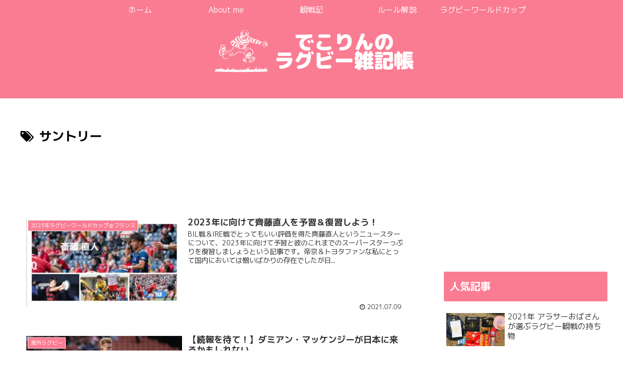

--- FILE ---
content_type: text/html; charset=utf-8
request_url: https://www.google.com/recaptcha/api2/aframe
body_size: -85
content:
<!DOCTYPE HTML><html><head><meta http-equiv="content-type" content="text/html; charset=UTF-8"></head><body><script nonce="le6s7RqgxzAkh4yWXDpRwg">/** Anti-fraud and anti-abuse applications only. See google.com/recaptcha */ try{var clients={'sodar':'https://pagead2.googlesyndication.com/pagead/sodar?'};window.addEventListener("message",function(a){try{if(a.source===window.parent){var b=JSON.parse(a.data);var c=clients[b['id']];if(c){var d=document.createElement('img');d.src=c+b['params']+'&rc='+(localStorage.getItem("rc::a")?sessionStorage.getItem("rc::b"):"");window.document.body.appendChild(d);sessionStorage.setItem("rc::e",parseInt(sessionStorage.getItem("rc::e")||0)+1);localStorage.setItem("rc::h",'1769008493173');}}}catch(b){}});window.parent.postMessage("_grecaptcha_ready", "*");}catch(b){}</script></body></html>